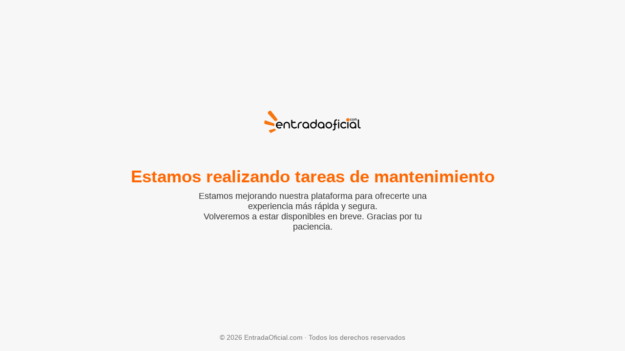

--- FILE ---
content_type: text/html; charset=UTF-8
request_url: https://entradaoficial.com/es/event/amistat-en-ciclo-jaguar
body_size: 981
content:
<!DOCTYPE html>
<html lang="es">
<head>
    <meta charset="UTF-8">
    <meta name="viewport" content="width=device-width, initial-scale=1.0">
    <title>Estamos en mantenimiento | EntradaOficial</title>
    <link rel="icon" href="/favicon.ico" type="image/x-icon">
    <style>
        :root {
            --primary: #ff6600;
            --text: #333;
            --bg: #f7f7f7;
        }

        body {
            margin: 0;
            padding: 0;
            font-family: "Segoe UI", Roboto, Helvetica, Arial, sans-serif;
            background: var(--bg);
            color: var(--text);
            display: flex;
            flex-direction: column;
            align-items: center;
            justify-content: center;
            height: 100vh;
            text-align: center;
        }

        header img {
            width: 200px;
            margin-bottom: 40px;
        }

        h1 {
            font-size: 2.2rem;
            margin-bottom: 10px;
            color: var(--primary);
        }

        p {
            font-size: 1.1rem;
            max-width: 500px;
            margin: 0 auto 20px;
        }

        .loader {
            margin-top: 25px;
            width: 60px;
            height: 60px;
            border: 5px solid #ddd;
            border-top-color: var(--primary);
            border-radius: 50%;
            animation: spin 1s linear infinite;
        }

        @keyframes spin {
            to { transform: rotate(360deg); }
        }

        footer {
            position: absolute;
            bottom: 20px;
            font-size: 0.9rem;
            color: #777;
        }

        footer a {
            color: var(--primary);
            text-decoration: none;
        }

        footer a:hover {
            text-decoration: underline;
        }
    </style>
</head>
<body>
    <header>
        <img src="/uploads/layout/619cb7abea43b102939721.png" alt="EntradaOficial Logo">
    </header>

    <main>
        <h1>Estamos realizando tareas de mantenimiento</h1>
        <p>Estamos mejorando nuestra plataforma para ofrecerte una experiencia más rápida y segura.<br>
        Volveremos a estar disponibles en breve. Gracias por tu paciencia.</p>
    </main>

    <footer>
        &copy; <span id="year"></span> EntradaOficial.com · Todos los derechos reservados
    </footer>

    <script>
        document.getElementById("year").textContent = new Date().getFullYear();
    </script>
</body>
</html>
